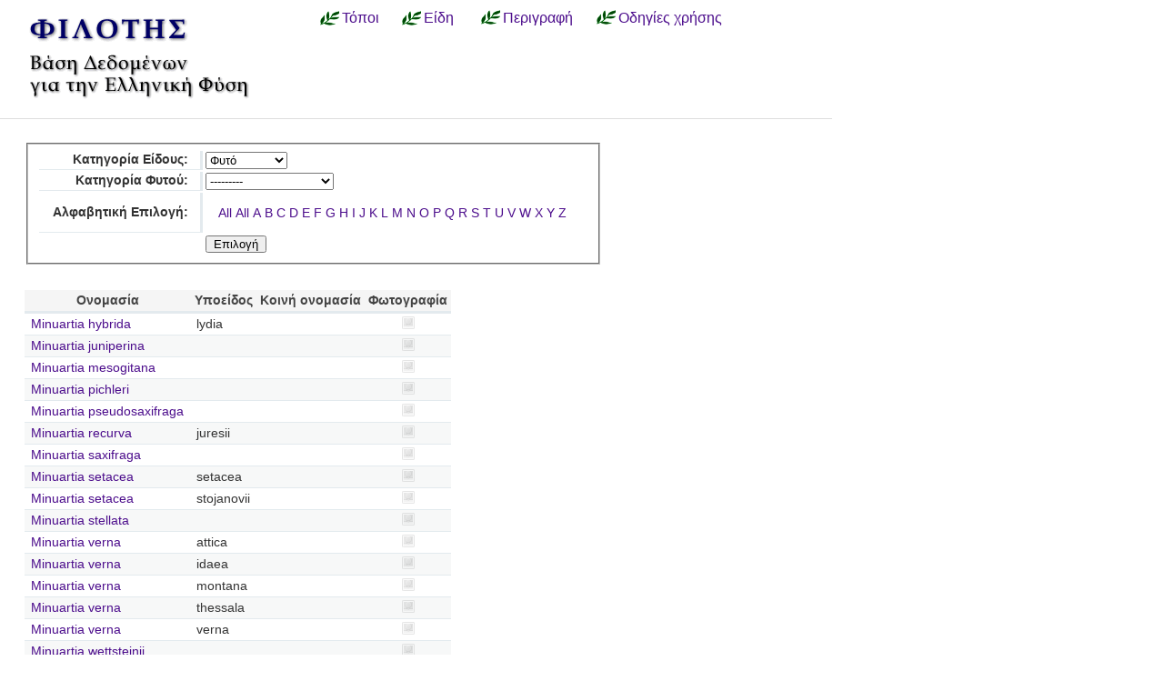

--- FILE ---
content_type: text/html; charset=utf-8
request_url: https://filotis.itia.ntua.gr/species/?page=166&=&sort=species_name_gr&species_category=4&species_name=
body_size: 5371
content:


<!DOCTYPE html PUBLIC "-//W3C//DTD HTML 4.01//EN"
   "http://www.w3.org/TR/html4/strict.dtd">

<html lang="en">
<head>
  <title>
NatureBank - Είδη
</title>
  <meta http-equiv="Content-Type" content="text/html; charset=utf-8">
  
  <link media="screen" href="/static/css/base.css" type="text/css" rel="stylesheet">
  <link media="screen" href="/static/css/tablesorter.css" type="text/css" rel="stylesheet">
  <link media="print" href="/static/css/print.css" type="text/css" rel="stylesheet">
  
  
    <link href="/static/images/favicon.ico" rel="icon" type="image/x-icon">
  
  
  
</head>
<body onload="init()">
<div id="wrapper">
  <div id="header">

    <div class="simlink">
    <a href="/" title="Αρχική σελίδα">
    
            <img src="/static/images/filotis_logo.png" id="topbanner">
        </a>
    </div>

    <div id="toplinkcontainer">
          <div style="float:left;">
            <a href="/biotopes/" class="menu" style="display: block;" title="Αναζήτηση βιοτόπων και τόπων" id="biotopes-ddheader" onmouseover="ddMenu('biotopes',1)" onmouseout="ddMenu('biotopes',-1)">Τόποι</a>
            <dl class="dropdown">
              <dd id="biotopes-ddcontent" onmouseover="cancelHide('biotopes')" onmouseout="ddMenu('biotopes',-1)">
                  <ul>
                      <li><a href="/biotopes/?category=1" class="dropdown">Τοπία Ιδιαίτερου Φυσικού Κάλλους (ΤΙΦΚ)</a></li>
                      <li><a href="/biotopes/?category=6" class="dropdown">Άλλα τοπία</a></li>
                      <li><a href="/biotopes/?category=4" class="dropdown">Βιότοποι Corine</a></li>
                      <li><a href="/biotopes/?category=2" class="dropdown">Βιότοποι NATURA</a></li>
                      <li><a href="/biotopes/?category=3" class="dropdown">Άλλοι βιότοποι</a></li>
                  </ul>
              </dd>
            </dl>
          </div>
          <div style="float:left;">
            <a href="/species/" class="menu" style="display: block; margin-left: 0.7em;" title="Αναζήτηση ειδών πανίδας και χλωρίδας" id="species-ddheader" onmouseover="ddMenu('species',1)" onmouseout="ddMenu('species',-1)">Είδη</a>
            <dl class="dropdown">
              <dd id="species-ddcontent" onmouseover="cancelHide('species')" onmouseout="ddMenu('species',-1)">
                  <ul>
                      <li><a href="/species/?species_category=4" class="dropdown">Φυτά</a></li>
                      <li><a href="/species/?species_category=1" class="dropdown">Αμφίβια</a></li>
                      <li><a href="/species/?species_category=5" class="dropdown">Ασπόνδυλα</a></li>
                      <li><a href="/species/?species_category=7" class="dropdown">Ερπετά</a></li>
                      <li><a href="/species/?species_category=6" class="dropdown">Θηλαστικά</a></li>
                      <li><a href="/species/?species_category=2" class="dropdown">Πτηνά</a></li>
                      <li><a href="/species/?species_category=3" class="dropdown">Ψάρια</a></li>
                  </ul>
              </dd>
            </dl>
          </div>
          &nbsp;&nbsp;&nbsp;&nbsp;<a href="/info/" class="menu">Περιγραφή</a>&nbsp;&nbsp;
          <a href="/info_usage/" class="menu">Οδηγίες χρήσης</a>
    </div>

  </div>

  <div id="content">
    <div id="body">
        <div id="body_main">
            
<div id="mapandtextcontainer"><div id="detailtext">
    <fieldset style="margin: inherit auto; width: 50%;" class="compact">
        <form action="" method="get">
          <table class="definition">
            <tr><th><label for="id_species_category">Κατηγορία Είδους:</label></th><td><select name="species_category" id="id_species_category">
  <option value="">---------</option>

  <option value="1">Αμφίβιο</option>

  <option value="5">Ασπόνδυλο</option>

  <option value="7">Ερπετό</option>

  <option value="6">Θηλαστικό</option>

  <option value="2">Πτηνό</option>

  <option value="4" selected>Φυτό</option>

  <option value="3">Ψάρι</option>

</select></td></tr>
<tr><th><label for="id_plant_kind">Κατηγορία Φυτού:</label></th><td><select name="plant_kind" id="id_plant_kind">
  <option value="" selected>---------</option>

  <option value="9">Απροσδιόριστο</option>

  <option value="13">Δενδρώδης θάμνος</option>

  <option value="12">Δέντρο</option>

  <option value="2">Διετές</option>

  <option value="4">Θαλάσσιο</option>

  <option value="11">Θάμνος</option>

  <option value="1">Μονοετές</option>

  <option value="3">Μονοετές ή διετές</option>

  <option value="7">Πολυετές</option>

  <option value="6">Πολυετές ή διετές</option>

  <option value="5">Πολυετές ή μονοετές</option>

  <option value="8">Φρύγανο</option>

  <option value="10">Φτέρη</option>

</select></td></tr>
<tr><th><label for="id_species_name">Αλφαβητική Επιλογή:</label></th><td><ul id="id_species_name">
<li><a class="selected" href="?page=166&=&sort=species_name_gr&species_category=4&species_name=">All</a></li>
<li><a class="selected" href="?page=166&=&sort=species_name_gr&species_category=4&species_name=">All</a></li>
<li><a href="?page=166&=&sort=species_name_gr&species_category=4&species_name=A">A</a></li>
<li><a href="?page=166&=&sort=species_name_gr&species_category=4&species_name=B">B</a></li>
<li><a href="?page=166&=&sort=species_name_gr&species_category=4&species_name=C">C</a></li>
<li><a href="?page=166&=&sort=species_name_gr&species_category=4&species_name=D">D</a></li>
<li><a href="?page=166&=&sort=species_name_gr&species_category=4&species_name=E">E</a></li>
<li><a href="?page=166&=&sort=species_name_gr&species_category=4&species_name=F">F</a></li>
<li><a href="?page=166&=&sort=species_name_gr&species_category=4&species_name=G">G</a></li>
<li><a href="?page=166&=&sort=species_name_gr&species_category=4&species_name=H">H</a></li>
<li><a href="?page=166&=&sort=species_name_gr&species_category=4&species_name=I">I</a></li>
<li><a href="?page=166&=&sort=species_name_gr&species_category=4&species_name=J">J</a></li>
<li><a href="?page=166&=&sort=species_name_gr&species_category=4&species_name=K">K</a></li>
<li><a href="?page=166&=&sort=species_name_gr&species_category=4&species_name=L">L</a></li>
<li><a href="?page=166&=&sort=species_name_gr&species_category=4&species_name=M">M</a></li>
<li><a href="?page=166&=&sort=species_name_gr&species_category=4&species_name=N">N</a></li>
<li><a href="?page=166&=&sort=species_name_gr&species_category=4&species_name=O">O</a></li>
<li><a href="?page=166&=&sort=species_name_gr&species_category=4&species_name=P">P</a></li>
<li><a href="?page=166&=&sort=species_name_gr&species_category=4&species_name=Q">Q</a></li>
<li><a href="?page=166&=&sort=species_name_gr&species_category=4&species_name=R">R</a></li>
<li><a href="?page=166&=&sort=species_name_gr&species_category=4&species_name=S">S</a></li>
<li><a href="?page=166&=&sort=species_name_gr&species_category=4&species_name=T">T</a></li>
<li><a href="?page=166&=&sort=species_name_gr&species_category=4&species_name=U">U</a></li>
<li><a href="?page=166&=&sort=species_name_gr&species_category=4&species_name=V">V</a></li>
<li><a href="?page=166&=&sort=species_name_gr&species_category=4&species_name=W">W</a></li>
<li><a href="?page=166&=&sort=species_name_gr&species_category=4&species_name=X">X</a></li>
<li><a href="?page=166&=&sort=species_name_gr&species_category=4&species_name=Y">Y</a></li>
<li><a href="?page=166&=&sort=species_name_gr&species_category=4&species_name=Z">Z</a></li>
</ul></td></tr>
            <script>
            </script>
          <tr>
            <td></td>
            <td><input type="submit" class="i16 submit" value="Επιλογή"/></td>
            </tr>
          </table>
        </form>
    </fieldset>

    <table class="tablesorter" style="margin-top: 2em;">
      <thead>
        <tr>
          <td class="spi">
          <th>Ονομασία</th>
          <th>Υποείδος</th>
          <th>Κοινή ονομασία</th>
          <th>Φωτογραφία</th>
        </tr>
      </thead>
      <tbody>
    
    
    
      <tr class="odd">
        <!-- FIXME Translation handling -->
        <td class="spi" id="id4"></td>
        <td><a href="/species/d/1527/">Minuartia hybrida</a></td>
        <td>lydia</td>
        <td></td>
        <td align="center">
            
                <img src="/static/images/icons/picture-none.png" style="border:0px"/>
            
        </td>
      </tr>
    
    
    
    
      <tr class="even">
        <!-- FIXME Translation handling -->
        <td class="spi" id="id4"></td>
        <td><a href="/species/d/1544/">Minuartia juniperina</a></td>
        <td></td>
        <td></td>
        <td align="center">
            
                <img src="/static/images/icons/picture-none.png" style="border:0px"/>
            
        </td>
      </tr>
    
    
    
    
      <tr class="odd">
        <!-- FIXME Translation handling -->
        <td class="spi" id="id4"></td>
        <td><a href="/species/d/1525/">Minuartia mesogitana</a></td>
        <td></td>
        <td></td>
        <td align="center">
            
                <img src="/static/images/icons/picture-none.png" style="border:0px"/>
            
        </td>
      </tr>
    
    
    
    
      <tr class="even">
        <!-- FIXME Translation handling -->
        <td class="spi" id="id4"></td>
        <td><a href="/species/d/1545/">Minuartia pichleri</a></td>
        <td></td>
        <td></td>
        <td align="center">
            
                <img src="/static/images/icons/picture-none.png" style="border:0px"/>
            
        </td>
      </tr>
    
    
    
    
      <tr class="odd">
        <!-- FIXME Translation handling -->
        <td class="spi" id="id4"></td>
        <td><a href="/species/d/1543/">Minuartia pseudosaxifraga</a></td>
        <td></td>
        <td></td>
        <td align="center">
            
                <img src="/static/images/icons/picture-none.png" style="border:0px"/>
            
        </td>
      </tr>
    
    
    
    
      <tr class="even">
        <!-- FIXME Translation handling -->
        <td class="spi" id="id4"></td>
        <td><a href="/species/d/1538/">Minuartia recurva</a></td>
        <td>juresii</td>
        <td></td>
        <td align="center">
            
                <img src="/static/images/icons/picture-none.png" style="border:0px"/>
            
        </td>
      </tr>
    
    
    
    
      <tr class="odd">
        <!-- FIXME Translation handling -->
        <td class="spi" id="id4"></td>
        <td><a href="/species/d/1539/">Minuartia saxifraga</a></td>
        <td></td>
        <td></td>
        <td align="center">
            
                <img src="/static/images/icons/picture-none.png" style="border:0px"/>
            
        </td>
      </tr>
    
    
    
    
      <tr class="even">
        <!-- FIXME Translation handling -->
        <td class="spi" id="id4"></td>
        <td><a href="/species/d/1532/">Minuartia setacea</a></td>
        <td>setacea</td>
        <td></td>
        <td align="center">
            
                <img src="/static/images/icons/picture-none.png" style="border:0px"/>
            
        </td>
      </tr>
    
    
    
    
      <tr class="odd">
        <!-- FIXME Translation handling -->
        <td class="spi" id="id4"></td>
        <td><a href="/species/d/1533/">Minuartia setacea</a></td>
        <td>stojanovii</td>
        <td></td>
        <td align="center">
            
                <img src="/static/images/icons/picture-none.png" style="border:0px"/>
            
        </td>
      </tr>
    
    
    
    
      <tr class="even">
        <!-- FIXME Translation handling -->
        <td class="spi" id="id4"></td>
        <td><a href="/species/d/1542/">Minuartia stellata</a></td>
        <td></td>
        <td></td>
        <td align="center">
            
                <img src="/static/images/icons/picture-none.png" style="border:0px"/>
            
        </td>
      </tr>
    
    
    
    
      <tr class="odd">
        <!-- FIXME Translation handling -->
        <td class="spi" id="id4"></td>
        <td><a href="/species/d/1546/">Minuartia verna</a></td>
        <td>attica</td>
        <td></td>
        <td align="center">
            
                <img src="/static/images/icons/picture-none.png" style="border:0px"/>
            
        </td>
      </tr>
    
    
    
    
      <tr class="even">
        <!-- FIXME Translation handling -->
        <td class="spi" id="id4"></td>
        <td><a href="/species/d/1547/">Minuartia verna</a></td>
        <td>idaea</td>
        <td></td>
        <td align="center">
            
                <img src="/static/images/icons/picture-none.png" style="border:0px"/>
            
        </td>
      </tr>
    
    
    
    
      <tr class="odd">
        <!-- FIXME Translation handling -->
        <td class="spi" id="id4"></td>
        <td><a href="/species/d/1548/">Minuartia verna</a></td>
        <td>montana</td>
        <td></td>
        <td align="center">
            
                <img src="/static/images/icons/picture-none.png" style="border:0px"/>
            
        </td>
      </tr>
    
    
    
    
      <tr class="even">
        <!-- FIXME Translation handling -->
        <td class="spi" id="id4"></td>
        <td><a href="/species/d/1549/">Minuartia verna</a></td>
        <td>thessala</td>
        <td></td>
        <td align="center">
            
                <img src="/static/images/icons/picture-none.png" style="border:0px"/>
            
        </td>
      </tr>
    
    
    
    
      <tr class="odd">
        <!-- FIXME Translation handling -->
        <td class="spi" id="id4"></td>
        <td><a href="/species/d/1550/">Minuartia verna</a></td>
        <td>verna</td>
        <td></td>
        <td align="center">
            
                <img src="/static/images/icons/picture-none.png" style="border:0px"/>
            
        </td>
      </tr>
    
    
    
    
      <tr class="even">
        <!-- FIXME Translation handling -->
        <td class="spi" id="id4"></td>
        <td><a href="/species/d/1551/">Minuartia wettsteinii</a></td>
        <td></td>
        <td></td>
        <td align="center">
            
                <img src="/static/images/icons/picture-none.png" style="border:0px"/>
            
        </td>
      </tr>
    
    
    
    
      <tr class="odd">
        <!-- FIXME Translation handling -->
        <td class="spi" id="id4"></td>
        <td><a href="/species/d/1492/">Mirabilis jalapa</a></td>
        <td></td>
        <td></td>
        <td align="center">
            
                <img src="/static/images/icons/picture-none.png" style="border:0px"/>
            
        </td>
      </tr>
    
    
    
    
      <tr class="even">
        <!-- FIXME Translation handling -->
        <td class="spi" id="id4"></td>
        <td><a href="/species/d/3255/">Misopates orontium</a></td>
        <td></td>
        <td></td>
        <td align="center">
            
                <img src="/static/images/icons/picture-none.png" style="border:0px"/>
            
        </td>
      </tr>
    
    
    
    
      <tr class="odd">
        <!-- FIXME Translation handling -->
        <td class="spi" id="id4"></td>
        <td><a href="/species/d/1523/">Moehringia pendula</a></td>
        <td></td>
        <td></td>
        <td align="center">
            
                <img src="/static/images/icons/picture-none.png" style="border:0px"/>
            
        </td>
      </tr>
    
    
    
    
      <tr class="even">
        <!-- FIXME Translation handling -->
        <td class="spi" id="id4"></td>
        <td><a href="/species/d/1524/">Moehringia pentandra</a></td>
        <td></td>
        <td></td>
        <td align="center">
            
                <img src="/static/images/icons/picture-none.png" style="border:0px"/>
            
        </td>
      </tr>
    
    
    </tbody>
    </table>

    <p></p>
    <div class="pagination">
  
    <a class="prev" href="?page=165&=&amp;sort=species_name_gr&amp;species_category=4&amp;species_name=">‹‹ previous</a>
  

  
    
      <a class="page" href="?page=1&=&amp;sort=species_name_gr&amp;species_category=4&amp;species_name=">1</a>
    
  
    
      <a class="page" href="?page=2&=&amp;sort=species_name_gr&amp;species_category=4&amp;species_name=">2</a>
    
  
    
      <a class="page" href="?page=3&=&amp;sort=species_name_gr&amp;species_category=4&amp;species_name=">3</a>
    
  
    
      <a class="page" href="?page=4&=&amp;sort=species_name_gr&amp;species_category=4&amp;species_name=">4</a>
    
  
    
      <a class="page" href="?page=5&=&amp;sort=species_name_gr&amp;species_category=4&amp;species_name=">5</a>
    
  
    
      <a class="page" href="?page=6&=&amp;sort=species_name_gr&amp;species_category=4&amp;species_name=">6</a>
    
  
    
      <a class="page" href="?page=7&=&amp;sort=species_name_gr&amp;species_category=4&amp;species_name=">7</a>
    
  
    
      <a class="page" href="?page=8&=&amp;sort=species_name_gr&amp;species_category=4&amp;species_name=">8</a>
    
  
    
      <a class="page" href="?page=9&=&amp;sort=species_name_gr&amp;species_category=4&amp;species_name=">9</a>
    
  
    
      <a class="page" href="?page=10&=&amp;sort=species_name_gr&amp;species_category=4&amp;species_name=">10</a>
    
  
    
      <a class="page" href="?page=11&=&amp;sort=species_name_gr&amp;species_category=4&amp;species_name=">11</a>
    
  
    
      <a class="page" href="?page=12&=&amp;sort=species_name_gr&amp;species_category=4&amp;species_name=">12</a>
    
  
    
      <a class="page" href="?page=13&=&amp;sort=species_name_gr&amp;species_category=4&amp;species_name=">13</a>
    
  
    
      <a class="page" href="?page=14&=&amp;sort=species_name_gr&amp;species_category=4&amp;species_name=">14</a>
    
  
    
      <a class="page" href="?page=15&=&amp;sort=species_name_gr&amp;species_category=4&amp;species_name=">15</a>
    
  
    
      <a class="page" href="?page=16&=&amp;sort=species_name_gr&amp;species_category=4&amp;species_name=">16</a>
    
  
    
      <a class="page" href="?page=17&=&amp;sort=species_name_gr&amp;species_category=4&amp;species_name=">17</a>
    
  
    
      <a class="page" href="?page=18&=&amp;sort=species_name_gr&amp;species_category=4&amp;species_name=">18</a>
    
  
    
      <a class="page" href="?page=19&=&amp;sort=species_name_gr&amp;species_category=4&amp;species_name=">19</a>
    
  
    
      <a class="page" href="?page=20&=&amp;sort=species_name_gr&amp;species_category=4&amp;species_name=">20</a>
    
  
    
      <a class="page" href="?page=21&=&amp;sort=species_name_gr&amp;species_category=4&amp;species_name=">21</a>
    
  
    
      <a class="page" href="?page=22&=&amp;sort=species_name_gr&amp;species_category=4&amp;species_name=">22</a>
    
  
    
      <a class="page" href="?page=23&=&amp;sort=species_name_gr&amp;species_category=4&amp;species_name=">23</a>
    
  
    
      <a class="page" href="?page=24&=&amp;sort=species_name_gr&amp;species_category=4&amp;species_name=">24</a>
    
  
    
      <a class="page" href="?page=25&=&amp;sort=species_name_gr&amp;species_category=4&amp;species_name=">25</a>
    
  
    
      <a class="page" href="?page=26&=&amp;sort=species_name_gr&amp;species_category=4&amp;species_name=">26</a>
    
  
    
      <a class="page" href="?page=27&=&amp;sort=species_name_gr&amp;species_category=4&amp;species_name=">27</a>
    
  
    
      <a class="page" href="?page=28&=&amp;sort=species_name_gr&amp;species_category=4&amp;species_name=">28</a>
    
  
    
      <a class="page" href="?page=29&=&amp;sort=species_name_gr&amp;species_category=4&amp;species_name=">29</a>
    
  
    
      <a class="page" href="?page=30&=&amp;sort=species_name_gr&amp;species_category=4&amp;species_name=">30</a>
    
  
    
      <a class="page" href="?page=31&=&amp;sort=species_name_gr&amp;species_category=4&amp;species_name=">31</a>
    
  
    
      <a class="page" href="?page=32&=&amp;sort=species_name_gr&amp;species_category=4&amp;species_name=">32</a>
    
  
    
      <a class="page" href="?page=33&=&amp;sort=species_name_gr&amp;species_category=4&amp;species_name=">33</a>
    
  
    
      <a class="page" href="?page=34&=&amp;sort=species_name_gr&amp;species_category=4&amp;species_name=">34</a>
    
  
    
      <a class="page" href="?page=35&=&amp;sort=species_name_gr&amp;species_category=4&amp;species_name=">35</a>
    
  
    
      <a class="page" href="?page=36&=&amp;sort=species_name_gr&amp;species_category=4&amp;species_name=">36</a>
    
  
    
      <a class="page" href="?page=37&=&amp;sort=species_name_gr&amp;species_category=4&amp;species_name=">37</a>
    
  
    
      <a class="page" href="?page=38&=&amp;sort=species_name_gr&amp;species_category=4&amp;species_name=">38</a>
    
  
    
      <a class="page" href="?page=39&=&amp;sort=species_name_gr&amp;species_category=4&amp;species_name=">39</a>
    
  
    
      <a class="page" href="?page=40&=&amp;sort=species_name_gr&amp;species_category=4&amp;species_name=">40</a>
    
  
    
      <a class="page" href="?page=41&=&amp;sort=species_name_gr&amp;species_category=4&amp;species_name=">41</a>
    
  
    
      <a class="page" href="?page=42&=&amp;sort=species_name_gr&amp;species_category=4&amp;species_name=">42</a>
    
  
    
      <a class="page" href="?page=43&=&amp;sort=species_name_gr&amp;species_category=4&amp;species_name=">43</a>
    
  
    
      <a class="page" href="?page=44&=&amp;sort=species_name_gr&amp;species_category=4&amp;species_name=">44</a>
    
  
    
      <a class="page" href="?page=45&=&amp;sort=species_name_gr&amp;species_category=4&amp;species_name=">45</a>
    
  
    
      <a class="page" href="?page=46&=&amp;sort=species_name_gr&amp;species_category=4&amp;species_name=">46</a>
    
  
    
      <a class="page" href="?page=47&=&amp;sort=species_name_gr&amp;species_category=4&amp;species_name=">47</a>
    
  
    
      <a class="page" href="?page=48&=&amp;sort=species_name_gr&amp;species_category=4&amp;species_name=">48</a>
    
  
    
      <a class="page" href="?page=49&=&amp;sort=species_name_gr&amp;species_category=4&amp;species_name=">49</a>
    
  
    
      <a class="page" href="?page=50&=&amp;sort=species_name_gr&amp;species_category=4&amp;species_name=">50</a>
    
  
    
      <a class="page" href="?page=51&=&amp;sort=species_name_gr&amp;species_category=4&amp;species_name=">51</a>
    
  
    
      <a class="page" href="?page=52&=&amp;sort=species_name_gr&amp;species_category=4&amp;species_name=">52</a>
    
  
    
      <a class="page" href="?page=53&=&amp;sort=species_name_gr&amp;species_category=4&amp;species_name=">53</a>
    
  
    
      <a class="page" href="?page=54&=&amp;sort=species_name_gr&amp;species_category=4&amp;species_name=">54</a>
    
  
    
      <a class="page" href="?page=55&=&amp;sort=species_name_gr&amp;species_category=4&amp;species_name=">55</a>
    
  
    
      <a class="page" href="?page=56&=&amp;sort=species_name_gr&amp;species_category=4&amp;species_name=">56</a>
    
  
    
      <a class="page" href="?page=57&=&amp;sort=species_name_gr&amp;species_category=4&amp;species_name=">57</a>
    
  
    
      <a class="page" href="?page=58&=&amp;sort=species_name_gr&amp;species_category=4&amp;species_name=">58</a>
    
  
    
      <a class="page" href="?page=59&=&amp;sort=species_name_gr&amp;species_category=4&amp;species_name=">59</a>
    
  
    
      <a class="page" href="?page=60&=&amp;sort=species_name_gr&amp;species_category=4&amp;species_name=">60</a>
    
  
    
      <a class="page" href="?page=61&=&amp;sort=species_name_gr&amp;species_category=4&amp;species_name=">61</a>
    
  
    
      <a class="page" href="?page=62&=&amp;sort=species_name_gr&amp;species_category=4&amp;species_name=">62</a>
    
  
    
      <a class="page" href="?page=63&=&amp;sort=species_name_gr&amp;species_category=4&amp;species_name=">63</a>
    
  
    
      <a class="page" href="?page=64&=&amp;sort=species_name_gr&amp;species_category=4&amp;species_name=">64</a>
    
  
    
      <a class="page" href="?page=65&=&amp;sort=species_name_gr&amp;species_category=4&amp;species_name=">65</a>
    
  
    
      <a class="page" href="?page=66&=&amp;sort=species_name_gr&amp;species_category=4&amp;species_name=">66</a>
    
  
    
      <a class="page" href="?page=67&=&amp;sort=species_name_gr&amp;species_category=4&amp;species_name=">67</a>
    
  
    
      <a class="page" href="?page=68&=&amp;sort=species_name_gr&amp;species_category=4&amp;species_name=">68</a>
    
  
    
      <a class="page" href="?page=69&=&amp;sort=species_name_gr&amp;species_category=4&amp;species_name=">69</a>
    
  
    
      <a class="page" href="?page=70&=&amp;sort=species_name_gr&amp;species_category=4&amp;species_name=">70</a>
    
  
    
      <a class="page" href="?page=71&=&amp;sort=species_name_gr&amp;species_category=4&amp;species_name=">71</a>
    
  
    
      <a class="page" href="?page=72&=&amp;sort=species_name_gr&amp;species_category=4&amp;species_name=">72</a>
    
  
    
      <a class="page" href="?page=73&=&amp;sort=species_name_gr&amp;species_category=4&amp;species_name=">73</a>
    
  
    
      <a class="page" href="?page=74&=&amp;sort=species_name_gr&amp;species_category=4&amp;species_name=">74</a>
    
  
    
      <a class="page" href="?page=75&=&amp;sort=species_name_gr&amp;species_category=4&amp;species_name=">75</a>
    
  
    
      <a class="page" href="?page=76&=&amp;sort=species_name_gr&amp;species_category=4&amp;species_name=">76</a>
    
  
    
      <a class="page" href="?page=77&=&amp;sort=species_name_gr&amp;species_category=4&amp;species_name=">77</a>
    
  
    
      <a class="page" href="?page=78&=&amp;sort=species_name_gr&amp;species_category=4&amp;species_name=">78</a>
    
  
    
      <a class="page" href="?page=79&=&amp;sort=species_name_gr&amp;species_category=4&amp;species_name=">79</a>
    
  
    
      <a class="page" href="?page=80&=&amp;sort=species_name_gr&amp;species_category=4&amp;species_name=">80</a>
    
  
    
      <a class="page" href="?page=81&=&amp;sort=species_name_gr&amp;species_category=4&amp;species_name=">81</a>
    
  
    
      <a class="page" href="?page=82&=&amp;sort=species_name_gr&amp;species_category=4&amp;species_name=">82</a>
    
  
    
      <a class="page" href="?page=83&=&amp;sort=species_name_gr&amp;species_category=4&amp;species_name=">83</a>
    
  
    
      <a class="page" href="?page=84&=&amp;sort=species_name_gr&amp;species_category=4&amp;species_name=">84</a>
    
  
    
      <a class="page" href="?page=85&=&amp;sort=species_name_gr&amp;species_category=4&amp;species_name=">85</a>
    
  
    
      <a class="page" href="?page=86&=&amp;sort=species_name_gr&amp;species_category=4&amp;species_name=">86</a>
    
  
    
      <a class="page" href="?page=87&=&amp;sort=species_name_gr&amp;species_category=4&amp;species_name=">87</a>
    
  
    
      <a class="page" href="?page=88&=&amp;sort=species_name_gr&amp;species_category=4&amp;species_name=">88</a>
    
  
    
      <a class="page" href="?page=89&=&amp;sort=species_name_gr&amp;species_category=4&amp;species_name=">89</a>
    
  
    
      <a class="page" href="?page=90&=&amp;sort=species_name_gr&amp;species_category=4&amp;species_name=">90</a>
    
  
    
      <a class="page" href="?page=91&=&amp;sort=species_name_gr&amp;species_category=4&amp;species_name=">91</a>
    
  
    
      <a class="page" href="?page=92&=&amp;sort=species_name_gr&amp;species_category=4&amp;species_name=">92</a>
    
  
    
      <a class="page" href="?page=93&=&amp;sort=species_name_gr&amp;species_category=4&amp;species_name=">93</a>
    
  
    
      <a class="page" href="?page=94&=&amp;sort=species_name_gr&amp;species_category=4&amp;species_name=">94</a>
    
  
    
      <a class="page" href="?page=95&=&amp;sort=species_name_gr&amp;species_category=4&amp;species_name=">95</a>
    
  
    
      <a class="page" href="?page=96&=&amp;sort=species_name_gr&amp;species_category=4&amp;species_name=">96</a>
    
  
    
      <a class="page" href="?page=97&=&amp;sort=species_name_gr&amp;species_category=4&amp;species_name=">97</a>
    
  
    
      <a class="page" href="?page=98&=&amp;sort=species_name_gr&amp;species_category=4&amp;species_name=">98</a>
    
  
    
      <a class="page" href="?page=99&=&amp;sort=species_name_gr&amp;species_category=4&amp;species_name=">99</a>
    
  
    
      <a class="page" href="?page=100&=&amp;sort=species_name_gr&amp;species_category=4&amp;species_name=">100</a>
    
  
    
      <a class="page" href="?page=101&=&amp;sort=species_name_gr&amp;species_category=4&amp;species_name=">101</a>
    
  
    
      <a class="page" href="?page=102&=&amp;sort=species_name_gr&amp;species_category=4&amp;species_name=">102</a>
    
  
    
      <a class="page" href="?page=103&=&amp;sort=species_name_gr&amp;species_category=4&amp;species_name=">103</a>
    
  
    
      <a class="page" href="?page=104&=&amp;sort=species_name_gr&amp;species_category=4&amp;species_name=">104</a>
    
  
    
      <a class="page" href="?page=105&=&amp;sort=species_name_gr&amp;species_category=4&amp;species_name=">105</a>
    
  
    
      <a class="page" href="?page=106&=&amp;sort=species_name_gr&amp;species_category=4&amp;species_name=">106</a>
    
  
    
      <a class="page" href="?page=107&=&amp;sort=species_name_gr&amp;species_category=4&amp;species_name=">107</a>
    
  
    
      <a class="page" href="?page=108&=&amp;sort=species_name_gr&amp;species_category=4&amp;species_name=">108</a>
    
  
    
      <a class="page" href="?page=109&=&amp;sort=species_name_gr&amp;species_category=4&amp;species_name=">109</a>
    
  
    
      <a class="page" href="?page=110&=&amp;sort=species_name_gr&amp;species_category=4&amp;species_name=">110</a>
    
  
    
      <a class="page" href="?page=111&=&amp;sort=species_name_gr&amp;species_category=4&amp;species_name=">111</a>
    
  
    
      <a class="page" href="?page=112&=&amp;sort=species_name_gr&amp;species_category=4&amp;species_name=">112</a>
    
  
    
      <a class="page" href="?page=113&=&amp;sort=species_name_gr&amp;species_category=4&amp;species_name=">113</a>
    
  
    
      <a class="page" href="?page=114&=&amp;sort=species_name_gr&amp;species_category=4&amp;species_name=">114</a>
    
  
    
      <a class="page" href="?page=115&=&amp;sort=species_name_gr&amp;species_category=4&amp;species_name=">115</a>
    
  
    
      <a class="page" href="?page=116&=&amp;sort=species_name_gr&amp;species_category=4&amp;species_name=">116</a>
    
  
    
      <a class="page" href="?page=117&=&amp;sort=species_name_gr&amp;species_category=4&amp;species_name=">117</a>
    
  
    
      <a class="page" href="?page=118&=&amp;sort=species_name_gr&amp;species_category=4&amp;species_name=">118</a>
    
  
    
      <a class="page" href="?page=119&=&amp;sort=species_name_gr&amp;species_category=4&amp;species_name=">119</a>
    
  
    
      <a class="page" href="?page=120&=&amp;sort=species_name_gr&amp;species_category=4&amp;species_name=">120</a>
    
  
    
      <a class="page" href="?page=121&=&amp;sort=species_name_gr&amp;species_category=4&amp;species_name=">121</a>
    
  
    
      <a class="page" href="?page=122&=&amp;sort=species_name_gr&amp;species_category=4&amp;species_name=">122</a>
    
  
    
      <a class="page" href="?page=123&=&amp;sort=species_name_gr&amp;species_category=4&amp;species_name=">123</a>
    
  
    
      <a class="page" href="?page=124&=&amp;sort=species_name_gr&amp;species_category=4&amp;species_name=">124</a>
    
  
    
      <a class="page" href="?page=125&=&amp;sort=species_name_gr&amp;species_category=4&amp;species_name=">125</a>
    
  
    
      <a class="page" href="?page=126&=&amp;sort=species_name_gr&amp;species_category=4&amp;species_name=">126</a>
    
  
    
      <a class="page" href="?page=127&=&amp;sort=species_name_gr&amp;species_category=4&amp;species_name=">127</a>
    
  
    
      <a class="page" href="?page=128&=&amp;sort=species_name_gr&amp;species_category=4&amp;species_name=">128</a>
    
  
    
      <a class="page" href="?page=129&=&amp;sort=species_name_gr&amp;species_category=4&amp;species_name=">129</a>
    
  
    
      <a class="page" href="?page=130&=&amp;sort=species_name_gr&amp;species_category=4&amp;species_name=">130</a>
    
  
    
      <a class="page" href="?page=131&=&amp;sort=species_name_gr&amp;species_category=4&amp;species_name=">131</a>
    
  
    
      <a class="page" href="?page=132&=&amp;sort=species_name_gr&amp;species_category=4&amp;species_name=">132</a>
    
  
    
      <a class="page" href="?page=133&=&amp;sort=species_name_gr&amp;species_category=4&amp;species_name=">133</a>
    
  
    
      <a class="page" href="?page=134&=&amp;sort=species_name_gr&amp;species_category=4&amp;species_name=">134</a>
    
  
    
      <a class="page" href="?page=135&=&amp;sort=species_name_gr&amp;species_category=4&amp;species_name=">135</a>
    
  
    
      <a class="page" href="?page=136&=&amp;sort=species_name_gr&amp;species_category=4&amp;species_name=">136</a>
    
  
    
      <a class="page" href="?page=137&=&amp;sort=species_name_gr&amp;species_category=4&amp;species_name=">137</a>
    
  
    
      <a class="page" href="?page=138&=&amp;sort=species_name_gr&amp;species_category=4&amp;species_name=">138</a>
    
  
    
      <a class="page" href="?page=139&=&amp;sort=species_name_gr&amp;species_category=4&amp;species_name=">139</a>
    
  
    
      <a class="page" href="?page=140&=&amp;sort=species_name_gr&amp;species_category=4&amp;species_name=">140</a>
    
  
    
      <a class="page" href="?page=141&=&amp;sort=species_name_gr&amp;species_category=4&amp;species_name=">141</a>
    
  
    
      <a class="page" href="?page=142&=&amp;sort=species_name_gr&amp;species_category=4&amp;species_name=">142</a>
    
  
    
      <a class="page" href="?page=143&=&amp;sort=species_name_gr&amp;species_category=4&amp;species_name=">143</a>
    
  
    
      <a class="page" href="?page=144&=&amp;sort=species_name_gr&amp;species_category=4&amp;species_name=">144</a>
    
  
    
      <a class="page" href="?page=145&=&amp;sort=species_name_gr&amp;species_category=4&amp;species_name=">145</a>
    
  
    
      <a class="page" href="?page=146&=&amp;sort=species_name_gr&amp;species_category=4&amp;species_name=">146</a>
    
  
    
      <a class="page" href="?page=147&=&amp;sort=species_name_gr&amp;species_category=4&amp;species_name=">147</a>
    
  
    
      <a class="page" href="?page=148&=&amp;sort=species_name_gr&amp;species_category=4&amp;species_name=">148</a>
    
  
    
      <a class="page" href="?page=149&=&amp;sort=species_name_gr&amp;species_category=4&amp;species_name=">149</a>
    
  
    
      <a class="page" href="?page=150&=&amp;sort=species_name_gr&amp;species_category=4&amp;species_name=">150</a>
    
  
    
      <a class="page" href="?page=151&=&amp;sort=species_name_gr&amp;species_category=4&amp;species_name=">151</a>
    
  
    
      <a class="page" href="?page=152&=&amp;sort=species_name_gr&amp;species_category=4&amp;species_name=">152</a>
    
  
    
      <a class="page" href="?page=153&=&amp;sort=species_name_gr&amp;species_category=4&amp;species_name=">153</a>
    
  
    
      <a class="page" href="?page=154&=&amp;sort=species_name_gr&amp;species_category=4&amp;species_name=">154</a>
    
  
    
      <a class="page" href="?page=155&=&amp;sort=species_name_gr&amp;species_category=4&amp;species_name=">155</a>
    
  
    
      <a class="page" href="?page=156&=&amp;sort=species_name_gr&amp;species_category=4&amp;species_name=">156</a>
    
  
    
      <a class="page" href="?page=157&=&amp;sort=species_name_gr&amp;species_category=4&amp;species_name=">157</a>
    
  
    
      <a class="page" href="?page=158&=&amp;sort=species_name_gr&amp;species_category=4&amp;species_name=">158</a>
    
  
    
      <a class="page" href="?page=159&=&amp;sort=species_name_gr&amp;species_category=4&amp;species_name=">159</a>
    
  
    
      <a class="page" href="?page=160&=&amp;sort=species_name_gr&amp;species_category=4&amp;species_name=">160</a>
    
  
    
      <a class="page" href="?page=161&=&amp;sort=species_name_gr&amp;species_category=4&amp;species_name=">161</a>
    
  
    
      <a class="page" href="?page=162&=&amp;sort=species_name_gr&amp;species_category=4&amp;species_name=">162</a>
    
  
    
      <a class="page" href="?page=163&=&amp;sort=species_name_gr&amp;species_category=4&amp;species_name=">163</a>
    
  
    
      <a class="page" href="?page=164&=&amp;sort=species_name_gr&amp;species_category=4&amp;species_name=">164</a>
    
  
    
      <a class="page" href="?page=165&=&amp;sort=species_name_gr&amp;species_category=4&amp;species_name=">165</a>
    
  
    
      <span class="current page">166</span>
    
  
    
      <a class="page" href="?page=167&=&amp;sort=species_name_gr&amp;species_category=4&amp;species_name=">167</a>
    
  
    
      <a class="page" href="?page=168&=&amp;sort=species_name_gr&amp;species_category=4&amp;species_name=">168</a>
    
  
    
      <a class="page" href="?page=169&=&amp;sort=species_name_gr&amp;species_category=4&amp;species_name=">169</a>
    
  
    
      <a class="page" href="?page=170&=&amp;sort=species_name_gr&amp;species_category=4&amp;species_name=">170</a>
    
  
    
      <a class="page" href="?page=171&=&amp;sort=species_name_gr&amp;species_category=4&amp;species_name=">171</a>
    
  
    
      <a class="page" href="?page=172&=&amp;sort=species_name_gr&amp;species_category=4&amp;species_name=">172</a>
    
  
    
      <a class="page" href="?page=173&=&amp;sort=species_name_gr&amp;species_category=4&amp;species_name=">173</a>
    
  
    
      <a class="page" href="?page=174&=&amp;sort=species_name_gr&amp;species_category=4&amp;species_name=">174</a>
    
  
    
      <a class="page" href="?page=175&=&amp;sort=species_name_gr&amp;species_category=4&amp;species_name=">175</a>
    
  
    
      <a class="page" href="?page=176&=&amp;sort=species_name_gr&amp;species_category=4&amp;species_name=">176</a>
    
  
    
      <a class="page" href="?page=177&=&amp;sort=species_name_gr&amp;species_category=4&amp;species_name=">177</a>
    
  
    
      <a class="page" href="?page=178&=&amp;sort=species_name_gr&amp;species_category=4&amp;species_name=">178</a>
    
  
    
      <a class="page" href="?page=179&=&amp;sort=species_name_gr&amp;species_category=4&amp;species_name=">179</a>
    
  
    
      <a class="page" href="?page=180&=&amp;sort=species_name_gr&amp;species_category=4&amp;species_name=">180</a>
    
  
    
      <a class="page" href="?page=181&=&amp;sort=species_name_gr&amp;species_category=4&amp;species_name=">181</a>
    
  
    
      <a class="page" href="?page=182&=&amp;sort=species_name_gr&amp;species_category=4&amp;species_name=">182</a>
    
  
    
      <a class="page" href="?page=183&=&amp;sort=species_name_gr&amp;species_category=4&amp;species_name=">183</a>
    
  
    
      <a class="page" href="?page=184&=&amp;sort=species_name_gr&amp;species_category=4&amp;species_name=">184</a>
    
  
    
      <a class="page" href="?page=185&=&amp;sort=species_name_gr&amp;species_category=4&amp;species_name=">185</a>
    
  
    
      <a class="page" href="?page=186&=&amp;sort=species_name_gr&amp;species_category=4&amp;species_name=">186</a>
    
  
    
      <a class="page" href="?page=187&=&amp;sort=species_name_gr&amp;species_category=4&amp;species_name=">187</a>
    
  
    
      <a class="page" href="?page=188&=&amp;sort=species_name_gr&amp;species_category=4&amp;species_name=">188</a>
    
  
    
      <a class="page" href="?page=189&=&amp;sort=species_name_gr&amp;species_category=4&amp;species_name=">189</a>
    
  
    
      <a class="page" href="?page=190&=&amp;sort=species_name_gr&amp;species_category=4&amp;species_name=">190</a>
    
  
    
      <a class="page" href="?page=191&=&amp;sort=species_name_gr&amp;species_category=4&amp;species_name=">191</a>
    
  
    
      <a class="page" href="?page=192&=&amp;sort=species_name_gr&amp;species_category=4&amp;species_name=">192</a>
    
  
    
      <a class="page" href="?page=193&=&amp;sort=species_name_gr&amp;species_category=4&amp;species_name=">193</a>
    
  
    
      <a class="page" href="?page=194&=&amp;sort=species_name_gr&amp;species_category=4&amp;species_name=">194</a>
    
  
    
      <a class="page" href="?page=195&=&amp;sort=species_name_gr&amp;species_category=4&amp;species_name=">195</a>
    
  
    
      <a class="page" href="?page=196&=&amp;sort=species_name_gr&amp;species_category=4&amp;species_name=">196</a>
    
  
    
      <a class="page" href="?page=197&=&amp;sort=species_name_gr&amp;species_category=4&amp;species_name=">197</a>
    
  
    
      <a class="page" href="?page=198&=&amp;sort=species_name_gr&amp;species_category=4&amp;species_name=">198</a>
    
  
    
      <a class="page" href="?page=199&=&amp;sort=species_name_gr&amp;species_category=4&amp;species_name=">199</a>
    
  
    
      <a class="page" href="?page=200&=&amp;sort=species_name_gr&amp;species_category=4&amp;species_name=">200</a>
    
  
    
      <a class="page" href="?page=201&=&amp;sort=species_name_gr&amp;species_category=4&amp;species_name=">201</a>
    
  
    
      <a class="page" href="?page=202&=&amp;sort=species_name_gr&amp;species_category=4&amp;species_name=">202</a>
    
  
    
      <a class="page" href="?page=203&=&amp;sort=species_name_gr&amp;species_category=4&amp;species_name=">203</a>
    
  
    
      <a class="page" href="?page=204&=&amp;sort=species_name_gr&amp;species_category=4&amp;species_name=">204</a>
    
  
    
      <a class="page" href="?page=205&=&amp;sort=species_name_gr&amp;species_category=4&amp;species_name=">205</a>
    
  
    
      <a class="page" href="?page=206&=&amp;sort=species_name_gr&amp;species_category=4&amp;species_name=">206</a>
    
  
    
      <a class="page" href="?page=207&=&amp;sort=species_name_gr&amp;species_category=4&amp;species_name=">207</a>
    
  
    
      <a class="page" href="?page=208&=&amp;sort=species_name_gr&amp;species_category=4&amp;species_name=">208</a>
    
  
    
      <a class="page" href="?page=209&=&amp;sort=species_name_gr&amp;species_category=4&amp;species_name=">209</a>
    
  
    
      <a class="page" href="?page=210&=&amp;sort=species_name_gr&amp;species_category=4&amp;species_name=">210</a>
    
  
    
      <a class="page" href="?page=211&=&amp;sort=species_name_gr&amp;species_category=4&amp;species_name=">211</a>
    
  
    
      <a class="page" href="?page=212&=&amp;sort=species_name_gr&amp;species_category=4&amp;species_name=">212</a>
    
  
    
      <a class="page" href="?page=213&=&amp;sort=species_name_gr&amp;species_category=4&amp;species_name=">213</a>
    
  
    
      <a class="page" href="?page=214&=&amp;sort=species_name_gr&amp;species_category=4&amp;species_name=">214</a>
    
  
    
      <a class="page" href="?page=215&=&amp;sort=species_name_gr&amp;species_category=4&amp;species_name=">215</a>
    
  
    
      <a class="page" href="?page=216&=&amp;sort=species_name_gr&amp;species_category=4&amp;species_name=">216</a>
    
  
    
      <a class="page" href="?page=217&=&amp;sort=species_name_gr&amp;species_category=4&amp;species_name=">217</a>
    
  
    
      <a class="page" href="?page=218&=&amp;sort=species_name_gr&amp;species_category=4&amp;species_name=">218</a>
    
  
    
      <a class="page" href="?page=219&=&amp;sort=species_name_gr&amp;species_category=4&amp;species_name=">219</a>
    
  
    
      <a class="page" href="?page=220&=&amp;sort=species_name_gr&amp;species_category=4&amp;species_name=">220</a>
    
  
    
      <a class="page" href="?page=221&=&amp;sort=species_name_gr&amp;species_category=4&amp;species_name=">221</a>
    
  
    
      <a class="page" href="?page=222&=&amp;sort=species_name_gr&amp;species_category=4&amp;species_name=">222</a>
    
  
    
      <a class="page" href="?page=223&=&amp;sort=species_name_gr&amp;species_category=4&amp;species_name=">223</a>
    
  
    
      <a class="page" href="?page=224&=&amp;sort=species_name_gr&amp;species_category=4&amp;species_name=">224</a>
    
  
    
      <a class="page" href="?page=225&=&amp;sort=species_name_gr&amp;species_category=4&amp;species_name=">225</a>
    
  
    
      <a class="page" href="?page=226&=&amp;sort=species_name_gr&amp;species_category=4&amp;species_name=">226</a>
    
  
    
      <a class="page" href="?page=227&=&amp;sort=species_name_gr&amp;species_category=4&amp;species_name=">227</a>
    
  
    
      <a class="page" href="?page=228&=&amp;sort=species_name_gr&amp;species_category=4&amp;species_name=">228</a>
    
  
    
      <a class="page" href="?page=229&=&amp;sort=species_name_gr&amp;species_category=4&amp;species_name=">229</a>
    
  
    
      <a class="page" href="?page=230&=&amp;sort=species_name_gr&amp;species_category=4&amp;species_name=">230</a>
    
  
    
      <a class="page" href="?page=231&=&amp;sort=species_name_gr&amp;species_category=4&amp;species_name=">231</a>
    
  
    
      <a class="page" href="?page=232&=&amp;sort=species_name_gr&amp;species_category=4&amp;species_name=">232</a>
    
  
    
      <a class="page" href="?page=233&=&amp;sort=species_name_gr&amp;species_category=4&amp;species_name=">233</a>
    
  
    
      <a class="page" href="?page=234&=&amp;sort=species_name_gr&amp;species_category=4&amp;species_name=">234</a>
    
  
    
      <a class="page" href="?page=235&=&amp;sort=species_name_gr&amp;species_category=4&amp;species_name=">235</a>
    
  
    
      <a class="page" href="?page=236&=&amp;sort=species_name_gr&amp;species_category=4&amp;species_name=">236</a>
    
  
    
      <a class="page" href="?page=237&=&amp;sort=species_name_gr&amp;species_category=4&amp;species_name=">237</a>
    
  
    
      <a class="page" href="?page=238&=&amp;sort=species_name_gr&amp;species_category=4&amp;species_name=">238</a>
    
  
    
      <a class="page" href="?page=239&=&amp;sort=species_name_gr&amp;species_category=4&amp;species_name=">239</a>
    
  
    
      <a class="page" href="?page=240&=&amp;sort=species_name_gr&amp;species_category=4&amp;species_name=">240</a>
    
  
    
      <a class="page" href="?page=241&=&amp;sort=species_name_gr&amp;species_category=4&amp;species_name=">241</a>
    
  
    
      <a class="page" href="?page=242&=&amp;sort=species_name_gr&amp;species_category=4&amp;species_name=">242</a>
    
  
    
      <a class="page" href="?page=243&=&amp;sort=species_name_gr&amp;species_category=4&amp;species_name=">243</a>
    
  
    
      <a class="page" href="?page=244&=&amp;sort=species_name_gr&amp;species_category=4&amp;species_name=">244</a>
    
  
    
      <a class="page" href="?page=245&=&amp;sort=species_name_gr&amp;species_category=4&amp;species_name=">245</a>
    
  
    
      <a class="page" href="?page=246&=&amp;sort=species_name_gr&amp;species_category=4&amp;species_name=">246</a>
    
  
    
      <a class="page" href="?page=247&=&amp;sort=species_name_gr&amp;species_category=4&amp;species_name=">247</a>
    
  
    
      <a class="page" href="?page=248&=&amp;sort=species_name_gr&amp;species_category=4&amp;species_name=">248</a>
    
  
    
      <a class="page" href="?page=249&=&amp;sort=species_name_gr&amp;species_category=4&amp;species_name=">249</a>
    
  
    
      <a class="page" href="?page=250&=&amp;sort=species_name_gr&amp;species_category=4&amp;species_name=">250</a>
    
  
    
      <a class="page" href="?page=251&=&amp;sort=species_name_gr&amp;species_category=4&amp;species_name=">251</a>
    
  
    
      <a class="page" href="?page=252&=&amp;sort=species_name_gr&amp;species_category=4&amp;species_name=">252</a>
    
  
    
      <a class="page" href="?page=253&=&amp;sort=species_name_gr&amp;species_category=4&amp;species_name=">253</a>
    
  
    
      <a class="page" href="?page=254&=&amp;sort=species_name_gr&amp;species_category=4&amp;species_name=">254</a>
    
  
    
      <a class="page" href="?page=255&=&amp;sort=species_name_gr&amp;species_category=4&amp;species_name=">255</a>
    
  
    
      <a class="page" href="?page=256&=&amp;sort=species_name_gr&amp;species_category=4&amp;species_name=">256</a>
    
  
    
      <a class="page" href="?page=257&=&amp;sort=species_name_gr&amp;species_category=4&amp;species_name=">257</a>
    
  
    
      <a class="page" href="?page=258&=&amp;sort=species_name_gr&amp;species_category=4&amp;species_name=">258</a>
    
  
    
      <a class="page" href="?page=259&=&amp;sort=species_name_gr&amp;species_category=4&amp;species_name=">259</a>
    
  
    
      <a class="page" href="?page=260&=&amp;sort=species_name_gr&amp;species_category=4&amp;species_name=">260</a>
    
  
    
      <a class="page" href="?page=261&=&amp;sort=species_name_gr&amp;species_category=4&amp;species_name=">261</a>
    
  
    
      <a class="page" href="?page=262&=&amp;sort=species_name_gr&amp;species_category=4&amp;species_name=">262</a>
    
  
    
      <a class="page" href="?page=263&=&amp;sort=species_name_gr&amp;species_category=4&amp;species_name=">263</a>
    
  
    
      <a class="page" href="?page=264&=&amp;sort=species_name_gr&amp;species_category=4&amp;species_name=">264</a>
    
  
    
      <a class="page" href="?page=265&=&amp;sort=species_name_gr&amp;species_category=4&amp;species_name=">265</a>
    
  
    
      <a class="page" href="?page=266&=&amp;sort=species_name_gr&amp;species_category=4&amp;species_name=">266</a>
    
  
    
      <a class="page" href="?page=267&=&amp;sort=species_name_gr&amp;species_category=4&amp;species_name=">267</a>
    
  
    
      <a class="page" href="?page=268&=&amp;sort=species_name_gr&amp;species_category=4&amp;species_name=">268</a>
    
  
    
      <a class="page" href="?page=269&=&amp;sort=species_name_gr&amp;species_category=4&amp;species_name=">269</a>
    
  
    
      <a class="page" href="?page=270&=&amp;sort=species_name_gr&amp;species_category=4&amp;species_name=">270</a>
    
  
    
      <a class="page" href="?page=271&=&amp;sort=species_name_gr&amp;species_category=4&amp;species_name=">271</a>
    
  
    
      <a class="page" href="?page=272&=&amp;sort=species_name_gr&amp;species_category=4&amp;species_name=">272</a>
    
  
    
      <a class="page" href="?page=273&=&amp;sort=species_name_gr&amp;species_category=4&amp;species_name=">273</a>
    
  
    
      <a class="page" href="?page=274&=&amp;sort=species_name_gr&amp;species_category=4&amp;species_name=">274</a>
    
  
    
      <a class="page" href="?page=275&=&amp;sort=species_name_gr&amp;species_category=4&amp;species_name=">275</a>
    
  
    
      <a class="page" href="?page=276&=&amp;sort=species_name_gr&amp;species_category=4&amp;species_name=">276</a>
    
  
    
      <a class="page" href="?page=277&=&amp;sort=species_name_gr&amp;species_category=4&amp;species_name=">277</a>
    
  
    
      <a class="page" href="?page=278&=&amp;sort=species_name_gr&amp;species_category=4&amp;species_name=">278</a>
    
  
    
      <a class="page" href="?page=279&=&amp;sort=species_name_gr&amp;species_category=4&amp;species_name=">279</a>
    
  
    
      <a class="page" href="?page=280&=&amp;sort=species_name_gr&amp;species_category=4&amp;species_name=">280</a>
    
  
    
      <a class="page" href="?page=281&=&amp;sort=species_name_gr&amp;species_category=4&amp;species_name=">281</a>
    
  

  
    <a class="next" href="?page=167&=&amp;sort=species_name_gr&amp;species_category=4&amp;species_name=">next ››</a>
  
</div>

</div></div>

        </div>
    </div>
  </div>

  <div id="footer">
      <ul id="credits">
        
            <li>
              <a href="http://www.itia.ntua.gr/">
                <img src="/static/images/itia-small-logo.png"/>
                <span style="color:#007F7F; float: right;">
                    &nbsp;ITIA
                </span>
              </a>
            </li>
            <li><a href="http://www.hydro.ntua.gr/">ΤΥΠΠΕΡ</a></li>
            <li><a href="http://www.civil.ntua.gr/">Σχ. Πολ. Μηχ. ΕΜΠ</a></li>
            <li>Επικοινωνία: <a href="mailto:filotis@itia.ntua.gr">filotis@itia.ntua.gr</a></li>
            <li><a href="/poweredby/">Powered by NatureBank</a></li>
            <li><a href="/tos/">Όροι</a></li>
            <li><a href="/mapserver">WMS/WFS</a></li>
        
      </ul>
  </div>

</div>


  <script type="text/javascript">
    var STATIC_URL = "/static/";
  </script>
  <script type="text/javascript" src="//cdnjs.cloudflare.com/ajax/libs/jquery/1.11.3/jquery.min.js"></script>
  <script type="text/javascript" src="/static/dropdown.js" ></script>



        <script type="text/javascript">
            function init()
            {
                /*Dummy function for no map templates*/
            }
        </script>


<script language="javascript" type="text/javascript" src="/static/js/truncate-2.3-pack/jquery-1.2.3.pack.js"></script>
<script language="javascript" type="text/javascript" src="/static/js/truncate-2.3-pack/jquery.truncate-2.3-pack.js"></script>
<script language="javascript" type="text/javascript">
$(function() {

    $(".truncate").truncate( 20, {
        chars: /\s/,
        trail: [ " ( <a href='#' class='truncate_show'>more</a> . . . )", " ( . . . <a href='#' class='truncate_hide'>less</a> )" ]
    });
});
function enable_disable_plant_kind()
{
  var todisable = true;
  if($("form select[name='species_category']").val()=='4')
    todisable = false;
  if(todisable)
    $("form select[name=plant_kind]").val('');
  $("form select[name=plant_kind]").attr('disabled', todisable);
  if(todisable)
      $("form select[name=plant_kind]").parent().parent().hide();
  else
      $("form select[name=plant_kind]").parent().parent().show();
}
</script>

        <script type="text/javascript" src="/static/js/thickbox.js"></script>
        <link rel="stylesheet" type="text/css" href="/static/css/thickbox.css" media="screen" />

<style type="text/css">
ul#id_species_name { padding-left: 1em; }

ul#id_species_name li {
  display: inline;
}
</style>
<script language="javascript">
enable_disable_plant_kind();
$("form select[name='species_category']").change(enable_disable_plant_kind);
</script>

</body>
</html>
